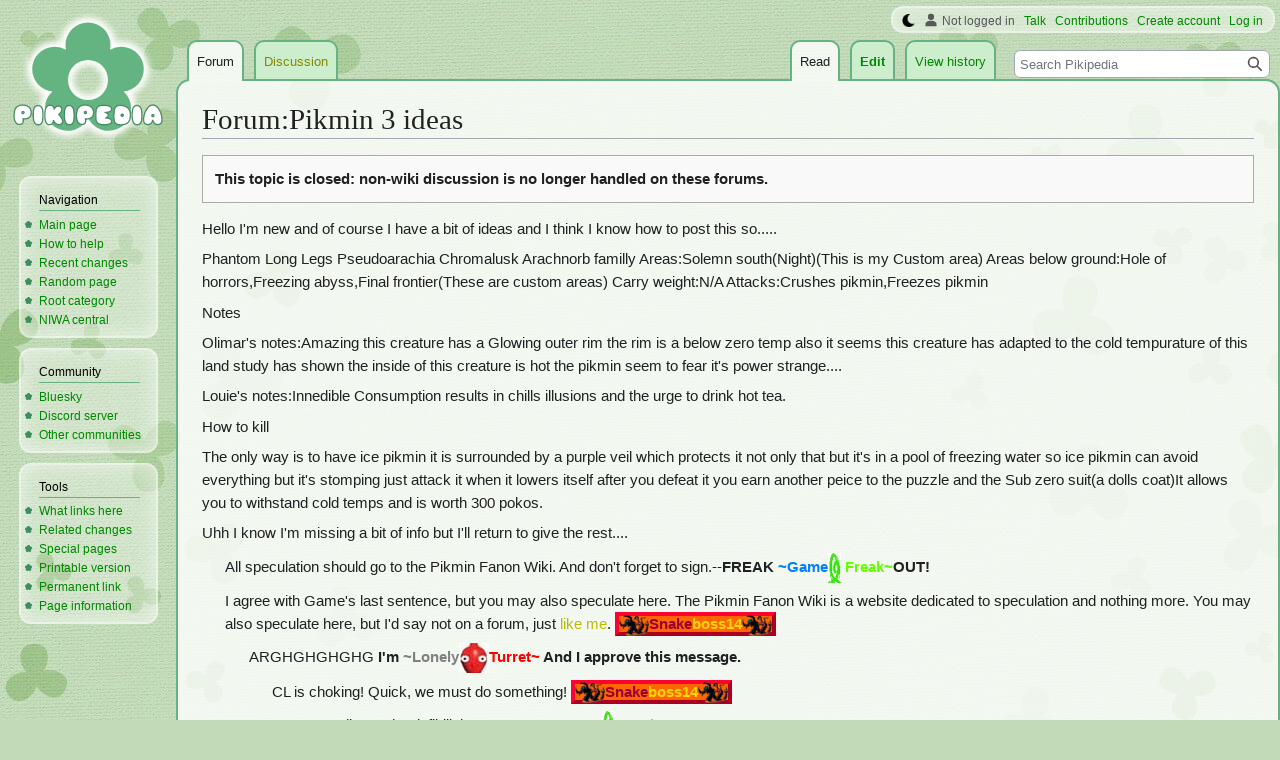

--- FILE ---
content_type: text/html; charset=UTF-8
request_url: https://www.pikminwiki.com/Forum:Pikmin_3_ideas
body_size: 8319
content:
<!DOCTYPE html>
<html class="client-nojs" lang="en" dir="ltr">
<head>
<meta charset="UTF-8"/>
<title>Forum:Pikmin 3 ideas - Pikipedia, the Pikmin wiki</title>
<script>document.documentElement.className="client-js";RLCONF={"wgBreakFrames":false,"wgSeparatorTransformTable":["",""],"wgDigitTransformTable":["",""],"wgDefaultDateFormat":"mdy","wgMonthNames":["","January","February","March","April","May","June","July","August","September","October","November","December"],"wgRequestId":"9a5398a71939fd109f219f4d","wgCSPNonce":false,"wgCanonicalNamespace":"Forum","wgCanonicalSpecialPageName":false,"wgNamespaceNumber":110,"wgPageName":"Forum:Pikmin_3_ideas","wgTitle":"Pikmin 3 ideas","wgCurRevisionId":36462,"wgRevisionId":36462,"wgArticleId":3943,"wgIsArticle":true,"wgIsRedirect":false,"wgAction":"view","wgUserName":null,"wgUserGroups":["*"],"wgCategories":["Watercooler (Pikmin)"],"wgPageContentLanguage":"en","wgPageContentModel":"wikitext","wgRelevantPageName":"Forum:Pikmin_3_ideas","wgRelevantArticleId":3943,"wgIsProbablyEditable":true,"wgRelevantPageIsProbablyEditable":true,"wgRestrictionEdit":[],"wgRestrictionMove":[],"wgMFDisplayWikibaseDescriptions":{"search":false,"nearby":false,"watchlist":false,"tagline":false},"wgVector2022PreviewPages":[],"wgMediaViewerOnClick":true,"wgMediaViewerEnabledByDefault":false,"wgPopupsFlags":4};
RLSTATE={"ext.gadget.StaffHighlights":"ready","ext.gadget.ResponsiveStyle":"ready","ext.gadget.MainPageStyle":"ready","ext.gadget.NavboxStyle":"ready","ext.gadget.GlobalStyle":"ready","ext.gadget.SharedVector":"ready","ext.gadget.GreenUI":"ready","site.styles":"ready","user.styles":"ready","user":"ready","user.options":"loading","skins.vector.styles.legacy":"ready"};RLPAGEMODULES=["site","mediawiki.page.ready","skins.vector.legacy.js","mmv.head","mmv.bootstrap.autostart","ext.gadget.GlobalScript","ext.gadget.Countdown","ext.gadget.VideoResizer","ext.gadget.ExplainTooltips","ext.gadget.RecentChangesRefresh","ext.gadget.DarkToggle","ext.gadget.Switchable","ext.gadget.Hideable","ext.popups"];</script>
<script>(RLQ=window.RLQ||[]).push(function(){mw.loader.implement("user.options@12s5i",function($,jQuery,require,module){mw.user.tokens.set({"patrolToken":"+\\","watchToken":"+\\","csrfToken":"+\\"});});});</script>
<link rel="stylesheet" href="/load.php?lang=en&amp;modules=skins.vector.styles.legacy&amp;only=styles&amp;skin=vector"/>
<script async="" src="/load.php?lang=en&amp;modules=startup&amp;only=scripts&amp;raw=1&amp;skin=vector"></script>
<meta name="ResourceLoaderDynamicStyles" content=""/>
<link rel="stylesheet" href="/load.php?lang=en&amp;modules=ext.gadget.GlobalStyle%2CGreenUI%2CMainPageStyle%2CNavboxStyle%2CResponsiveStyle%2CSharedVector%2CStaffHighlights&amp;only=styles&amp;skin=vector"/>
<link rel="stylesheet" href="/load.php?lang=en&amp;modules=site.styles&amp;only=styles&amp;skin=vector"/>
<meta name="generator" content="MediaWiki 1.39.17"/>
<meta name="format-detection" content="telephone=no"/>
<meta name="theme-color" content="#66B283"/>
<meta name="description" content="Hello I&#039;m new and of course I have a bit of ideas and I think I know how to post this so..... Phantom Long Legs Pseudoarachia Chromalusk Arachnorb familly Areas:Solemn south(Night)(This is my Custom area) Areas below ground:Hole of horrors,Freezing..."/>
<meta name="twitter:site" content="@PikipediaTweets"/>
<meta name="twitter:card" content="summary_large_image"/>
<link rel="alternate" type="application/x-wiki" title="Edit" href="/Forum:Pikmin_3_ideas?action=edit"/>
<link rel="apple-touch-icon" href="https://pikmin.wiki.gallery/images/apple-touch-icon.png"/>
<link rel="icon" href="https://pikmin.wiki.gallery/favicon.ico"/>
<link rel="search" type="application/opensearchdescription+xml" href="/opensearch_desc.php" title="Pikipedia"/>
<link rel="EditURI" type="application/rsd+xml" href="https://www.pikminwiki.com/api.php?action=rsd"/>
<link rel="license" href="https://creativecommons.org/licenses/by-sa/4.0/"/>
<link rel="alternate" type="application/atom+xml" title="Pikipedia Atom feed" href="/index.php?title=Special:RecentChanges&amp;feed=atom"/>
<link rel="canonical" href="https://www.pikminwiki.com/Forum:Pikmin_3_ideas"/>
<meta name="viewport" content="width=1000"/>
<link rel="stylesheet" href="https://wiki.gallery/1_39/css/global.css">
<link rel="stylesheet" href="https://wiki.gallery/1_39/css/desktop.css">
<style type="text/css">
@import url(https://wiki.gallery/1_39/css/dark/all.css) (prefers-color-scheme: dark);
@import url(https://wiki.gallery/1_39/css/dark/niwa.css) (prefers-color-scheme: dark);
@import url(/MediaWiki:Dark.css?action=raw&ctype=text/css) (prefers-color-scheme: dark);
@import url(https://wiki.gallery/1_39/css/dark/vector.css) (prefers-color-scheme: dark);
@import url(/MediaWiki:DarkVector.css?action=raw&ctype=text/css) (prefers-color-scheme: dark);
</style>
<!-- Global site tag (gtag.js) - Google Analytics -->
<script async src="https://www.googletagmanager.com/gtag/js?id=G-KC4H6H2Y4K"></script>
<script>
  window.dataLayer = window.dataLayer || [];
  function gtag(){dataLayer.push(arguments);}
  gtag('js', new Date());

  gtag('config', 'G-KC4H6H2Y4K');
</script>
<meta property="og:title" content="Forum:Pikmin 3 ideas"/>
<meta property="og:site_name" content="Pikipedia"/>
<meta property="og:url" content="https://www.pikminwiki.com/Forum:Pikmin_3_ideas"/>
<meta property="og:description" content="Hello I&#039;m new and of course I have a bit of ideas and I think I know how to post this so..... Phantom Long Legs Pseudoarachia Chromalusk Arachnorb familly Areas:Solemn south(Night)(This is my Custom area) Areas below ground:Hole of horrors,Freezing..."/>
<meta property="article:modified_time" content="2010-09-16T10:24:56Z"/>
<meta property="article:published_time" content="2010-09-16T10:24:56Z"/>
<script type="application/ld+json">{"@context":"http:\/\/schema.org","@type":"Article","name":"Forum:Pikmin 3 ideas - Pikipedia, the Pikmin wiki","headline":"Forum:Pikmin 3 ideas - Pikipedia, the Pikmin wiki","mainEntityOfPage":"Forum:Pikmin 3 ideas","identifier":"https:\/\/www.pikminwiki.com\/Forum:Pikmin_3_ideas","url":"https:\/\/www.pikminwiki.com\/Forum:Pikmin_3_ideas","description":"Hello I'm new and of course I have a bit of ideas and I think I know how to post this so..... Phantom Long Legs Pseudoarachia Chromalusk Arachnorb familly Areas:Solemn south(Night)(This is my Custom area) Areas below ground:Hole of horrors,Freezing...","dateModified":"2010-09-16T10:24:56Z","datePublished":"2010-09-16T10:24:56Z","image":{"@type":"ImageObject"},"author":{"@type":"Organization","name":"Pikipedia","url":"https:\/\/www.pikminwiki.com","logo":{"@type":"ImageObject","caption":"Pikipedia"}},"publisher":{"@type":"Organization","name":"Pikipedia","url":"https:\/\/www.pikminwiki.com","logo":{"@type":"ImageObject","caption":"Pikipedia"}},"potentialAction":{"@type":"SearchAction","target":"https:\/\/www.pikminwiki.com\/index.php?title=Special:Search&search={search_term}","query-input":"required name=search_term"}}</script>
</head>
<body class="mw-1_39 porple pikipedia desktop rootpage ns-sig anon newbie niwa light mediawiki ltr sitedir-ltr mw-hide-empty-elt ns-110 ns-subject mw-editable page-Forum_Pikmin_3_ideas rootpage-Forum_Pikmin_3_ideas skin-vector action-view skin-vector-legacy vector-feature-language-in-header-enabled vector-feature-language-in-main-page-header-disabled vector-feature-language-alert-in-sidebar-disabled vector-feature-sticky-header-disabled vector-feature-sticky-header-edit-disabled vector-feature-table-of-contents-disabled vector-feature-visual-enhancement-next-disabled"><div id="mw-page-base" class="noprint"></div>
<div id="mw-head-base" class="noprint"></div>
<div id="content" class="mw-body" role="main">
	<a id="top"></a>
	<div id="siteNotice"></div>
	<div class="mw-indicators">
	</div>
	<h1 id="firstHeading" class="firstHeading mw-first-heading"><span class="mw-page-title-namespace">Forum</span><span class="mw-page-title-separator">:</span><span class="mw-page-title-main">Pikmin 3 ideas</span></h1>
	<div id="bodyContent" class="vector-body">
		<div id="siteSub" class="noprint">From Pikipedia, the Pikmin wiki</div>
		<div id="contentSub"></div>
		<div id="contentSub2"></div>
		
		<div id="jump-to-nav"></div>
		<a class="mw-jump-link" href="#mw-head">Jump to navigation</a>
		<a class="mw-jump-link" href="#searchInput">Jump to search</a>
		<div id="mw-content-text" class="mw-body-content mw-content-ltr" lang="en" dir="ltr"><div class="mw-parser-output"><div class="forumheader"><b>This topic is closed: non-wiki discussion is no longer handled on these forums.</b></div>
<p>Hello I'm new and of course I have a bit of ideas and I think I know how to post this so.....
</p><p>Phantom Long Legs
Pseudoarachia Chromalusk
Arachnorb familly
Areas:Solemn south(Night)(This is my Custom area)
Areas below ground:Hole of horrors,Freezing abyss,Final frontier(These are custom areas)
Carry weight:N/A
Attacks:Crushes pikmin,Freezes pikmin
</p><p>Notes
</p><p>Olimar's notes:Amazing this creature has a Glowing outer rim the rim is a below zero temp also it seems this creature has adapted to the cold tempurature of this land study has shown the inside of this creature is hot the pikmin seem to fear it's power strange....
</p><p>Louie's notes:Innedible Consumption results in chills illusions and the urge to drink hot tea.
</p><p>How to kill
</p><p>The only way is to have ice pikmin it is surrounded by a purple veil which protects it not only that but it's in a pool of freezing water
so ice pikmin can avoid everything but it's stomping just attack it when it lowers itself after you defeat it you earn another peice to the puzzle and the Sub zero suit(a dolls coat)It allows you to withstand cold temps and is worth 300 pokos.
</p><p>Uhh I know I'm missing a bit of info but I'll return to give the rest....
</p>
<dl><dd>All speculation should go to the Pikmin Fanon Wiki. And don't forget to sign.--<b>FREAK <a href="/User:Gamefreak75" title="User:Gamefreak75"><span style="color:#007FFF">~Game</span></a><a href="/File:Game_Freak_Logo.png" class="image"><img alt="Game Freak Logo.png" src="https://pikmin.wiki.gallery/images/thumb/d/d6/Game_Freak_Logo.png/13px-Game_Freak_Logo.png" decoding="async" loading="eager" width="13" height="30" srcset="https://pikmin.wiki.gallery/images/d/d6/Game_Freak_Logo.png 1.5x" data-file-width="18" data-file-height="40" /></a> <a href="/User_talk:Gamefreak75" title="User talk:Gamefreak75"><span style="color:#66FF00">Freak~</span></a>OUT!</b></dd></dl>
<dl><dd>I agree with Game's last sentence, but you may also speculate here. The Pikmin Fanon Wiki is a website dedicated to speculation and nothing more. You may also speculate here, but I'd say not on a forum, just <a href="/User:Snakeboss14/Pikmin_3_ideas?action=edit&amp;redlink=1" class="new" title="User:Snakeboss14/Pikmin 3 ideas (page does not exist)">like me</a>. <span style="border:4px outset #F03;background-color:#F60"><img alt="Twinmold.png" src="https://pikmin.wiki.gallery/images/thumb/f/fa/Twinmold.png/30px-Twinmold.png" decoding="async" loading="eager" width="30" height="21" srcset="https://pikmin.wiki.gallery/images/thumb/f/fa/Twinmold.png/45px-Twinmold.png 1.5x, https://pikmin.wiki.gallery/images/thumb/f/fa/Twinmold.png/60px-Twinmold.png 2x" data-file-width="753" data-file-height="533" /><b><a href="/User:Snakeboss14" title="User:Snakeboss14"><span title="Visit my userpage and vote in my polls!" style="color:#903">Snake</span></a><a href="/User_talk:Snakeboss14" title="User talk:Snakeboss14"><span title="Visit my talk page and leave a comment!" style="color:gold">boss14</span></a></b><img alt="Twinmold.png" src="https://pikmin.wiki.gallery/images/thumb/f/fa/Twinmold.png/30px-Twinmold.png" decoding="async" loading="eager" width="30" height="21" srcset="https://pikmin.wiki.gallery/images/thumb/f/fa/Twinmold.png/45px-Twinmold.png 1.5x, https://pikmin.wiki.gallery/images/thumb/f/fa/Twinmold.png/60px-Twinmold.png 2x" data-file-width="753" data-file-height="533" /></span></dd></dl>
<dl><dd><dl><dd>ARGHGHGHGHG <b>I'm <a href="/User:Crystal_lucario" title="User:Crystal lucario"><span style="color:Grey">~Lonely</span></a><a href="/File:Redpikminsprite.jpg" class="image"><img alt="Redpikminsprite.jpg" src="https://pikmin.wiki.gallery/images/thumb/9/98/Redpikminsprite.jpg/30px-Redpikminsprite.jpg" decoding="async" loading="eager" width="30" height="30" srcset="https://pikmin.wiki.gallery/images/thumb/9/98/Redpikminsprite.jpg/45px-Redpikminsprite.jpg 1.5x, https://pikmin.wiki.gallery/images/9/98/Redpikminsprite.jpg 2x" data-file-width="50" data-file-height="50" /></a><a href="/User_talk:Crystal_lucario" title="User talk:Crystal lucario"><span style="color:Red">Turret~</span></a> And I approve this message.</b></dd></dl></dd></dl>
<dl><dd><dl><dd><dl><dd>CL is choking! Quick, we must do something! <span style="border:4px outset #F03;background-color:#F60"><img alt="Twinmold.png" src="https://pikmin.wiki.gallery/images/thumb/f/fa/Twinmold.png/30px-Twinmold.png" decoding="async" loading="eager" width="30" height="21" srcset="https://pikmin.wiki.gallery/images/thumb/f/fa/Twinmold.png/45px-Twinmold.png 1.5x, https://pikmin.wiki.gallery/images/thumb/f/fa/Twinmold.png/60px-Twinmold.png 2x" data-file-width="753" data-file-height="533" /><b><a href="/User:Snakeboss14" title="User:Snakeboss14"><span title="Visit my userpage and vote in my polls!" style="color:#903">Snake</span></a><a href="/User_talk:Snakeboss14" title="User talk:Snakeboss14"><span title="Visit my talk page and leave a comment!" style="color:gold">boss14</span></a></b><img alt="Twinmold.png" src="https://pikmin.wiki.gallery/images/thumb/f/fa/Twinmold.png/30px-Twinmold.png" decoding="async" loading="lazy" width="30" height="21" srcset="https://pikmin.wiki.gallery/images/thumb/f/fa/Twinmold.png/45px-Twinmold.png 1.5x, https://pikmin.wiki.gallery/images/thumb/f/fa/Twinmold.png/60px-Twinmold.png 2x" data-file-width="753" data-file-height="533" /></span></dd></dl></dd></dl></dd></dl>
<dl><dd><dl><dd><dl><dd><dl><dd>0_0 *pulls out the defibillaltor*--<b>FREAK <a href="/User:Gamefreak75" title="User:Gamefreak75"><span style="color:#007FFF">~Game</span></a><a href="/File:Game_Freak_Logo.png" class="image"><img alt="Game Freak Logo.png" src="https://pikmin.wiki.gallery/images/thumb/d/d6/Game_Freak_Logo.png/13px-Game_Freak_Logo.png" decoding="async" loading="lazy" width="13" height="30" srcset="https://pikmin.wiki.gallery/images/d/d6/Game_Freak_Logo.png 1.5x" data-file-width="18" data-file-height="40" /></a> <a href="/User_talk:Gamefreak75" title="User talk:Gamefreak75"><span style="color:#66FF00">Freak~</span></a>OUT!</b></dd></dl></dd></dl></dd></dl></dd></dl>
<dl><dd><dl><dd><dl><dd><dl><dd><dl><dd>I'km fine, just... dying... <b>I'm <a href="/User:Crystal_lucario" title="User:Crystal lucario"><span style="color:Grey">~Lonely</span></a><a href="/File:Redpikminsprite.jpg" class="image"><img alt="Redpikminsprite.jpg" src="https://pikmin.wiki.gallery/images/thumb/9/98/Redpikminsprite.jpg/30px-Redpikminsprite.jpg" decoding="async" loading="lazy" width="30" height="30" srcset="https://pikmin.wiki.gallery/images/thumb/9/98/Redpikminsprite.jpg/45px-Redpikminsprite.jpg 1.5x, https://pikmin.wiki.gallery/images/9/98/Redpikminsprite.jpg 2x" data-file-width="50" data-file-height="50" /></a><a href="/User_talk:Crystal_lucario" title="User talk:Crystal lucario"><span style="color:Red">Turret~</span></a> And I approve this message.</b></dd></dl></dd></dl></dd></dl></dd></dl></dd></dl>
<dl><dd><dl><dd><dl><dd><dl><dd><dl><dd><dl><dd>Quick, let's track him to steal all his possessions! <span style="border:4px outset #F03;background-color:#F60"><img alt="Twinmold.png" src="https://pikmin.wiki.gallery/images/thumb/f/fa/Twinmold.png/30px-Twinmold.png" decoding="async" loading="lazy" width="30" height="21" srcset="https://pikmin.wiki.gallery/images/thumb/f/fa/Twinmold.png/45px-Twinmold.png 1.5x, https://pikmin.wiki.gallery/images/thumb/f/fa/Twinmold.png/60px-Twinmold.png 2x" data-file-width="753" data-file-height="533" /><b><a href="/User:Snakeboss14" title="User:Snakeboss14"><span title="Visit my userpage and vote in my polls!" style="color:#903">Snake</span></a><a href="/User_talk:Snakeboss14" title="User talk:Snakeboss14"><span title="Visit my talk page and leave a comment!" style="color:gold">boss14</span></a></b><img alt="Twinmold.png" src="https://pikmin.wiki.gallery/images/thumb/f/fa/Twinmold.png/30px-Twinmold.png" decoding="async" loading="lazy" width="30" height="21" srcset="https://pikmin.wiki.gallery/images/thumb/f/fa/Twinmold.png/45px-Twinmold.png 1.5x, https://pikmin.wiki.gallery/images/thumb/f/fa/Twinmold.png/60px-Twinmold.png 2x" data-file-width="753" data-file-height="533" /></span></dd></dl></dd></dl></dd></dl></dd></dl></dd></dl></dd></dl>
<dl><dd><dl><dd><dl><dd><dl><dd><dl><dd><dl><dd><dl><dd>If I go, they go too! *Sets self on fire* <b>I'm <a href="/User:Crystal_lucario" title="User:Crystal lucario"><span style="color:Grey">~Lonely</span></a><a href="/File:Redpikminsprite.jpg" class="image"><img alt="Redpikminsprite.jpg" src="https://pikmin.wiki.gallery/images/thumb/9/98/Redpikminsprite.jpg/30px-Redpikminsprite.jpg" decoding="async" loading="lazy" width="30" height="30" srcset="https://pikmin.wiki.gallery/images/thumb/9/98/Redpikminsprite.jpg/45px-Redpikminsprite.jpg 1.5x, https://pikmin.wiki.gallery/images/9/98/Redpikminsprite.jpg 2x" data-file-width="50" data-file-height="50" /></a><a href="/User_talk:Crystal_lucario" title="User talk:Crystal lucario"><span style="color:Red">Turret~</span></a> And I approve this message.</b></dd></dl></dd></dl></dd></dl></dd></dl></dd></dl></dd></dl></dd></dl>
<p>Noooooooo! Jumps into the fire! Got his wallet! You looooose! *Game, you enter here.* <span style="border:4px outset #F03;background-color:#F60"><img alt="Twinmold.png" src="https://pikmin.wiki.gallery/images/thumb/f/fa/Twinmold.png/30px-Twinmold.png" decoding="async" loading="lazy" width="30" height="21" srcset="https://pikmin.wiki.gallery/images/thumb/f/fa/Twinmold.png/45px-Twinmold.png 1.5x, https://pikmin.wiki.gallery/images/thumb/f/fa/Twinmold.png/60px-Twinmold.png 2x" data-file-width="753" data-file-height="533" /><b><a href="/User:Snakeboss14" title="User:Snakeboss14"><span title="Visit my userpage and vote in my polls!" style="color:#903">Snake</span></a><a href="/User_talk:Snakeboss14" title="User talk:Snakeboss14"><span title="Visit my talk page and leave a comment!" style="color:gold">boss14</span></a></b><img alt="Twinmold.png" src="https://pikmin.wiki.gallery/images/thumb/f/fa/Twinmold.png/30px-Twinmold.png" decoding="async" loading="lazy" width="30" height="21" srcset="https://pikmin.wiki.gallery/images/thumb/f/fa/Twinmold.png/45px-Twinmold.png 1.5x, https://pikmin.wiki.gallery/images/thumb/f/fa/Twinmold.png/60px-Twinmold.png 2x" data-file-width="753" data-file-height="533" /></span>
</p>
<dl><dd>MY WALLET! <b>I'm <a href="/User:Crystal_lucario" title="User:Crystal lucario"><span style="color:Grey">~Lonely</span></a><a href="/File:Redpikminsprite.jpg" class="image"><img alt="Redpikminsprite.jpg" src="https://pikmin.wiki.gallery/images/thumb/9/98/Redpikminsprite.jpg/30px-Redpikminsprite.jpg" decoding="async" loading="lazy" width="30" height="30" srcset="https://pikmin.wiki.gallery/images/thumb/9/98/Redpikminsprite.jpg/45px-Redpikminsprite.jpg 1.5x, https://pikmin.wiki.gallery/images/9/98/Redpikminsprite.jpg 2x" data-file-width="50" data-file-height="50" /></a><a href="/User_talk:Crystal_lucario" title="User talk:Crystal lucario"><span style="color:Red">Turret~</span></a> And I approve this message.</b></dd></dl>
<dl><dd><dl><dd>DIE! *throws gasoline at Crys and takes his mom's credit cards and wallet*--<b>FREAK <a href="/User:Gamefreak75" title="User:Gamefreak75"><span style="color:#007FFF">~Game</span></a><a href="/File:Game_Freak_Logo.png" class="image"><img alt="Game Freak Logo.png" src="https://pikmin.wiki.gallery/images/thumb/d/d6/Game_Freak_Logo.png/13px-Game_Freak_Logo.png" decoding="async" loading="lazy" width="13" height="30" srcset="https://pikmin.wiki.gallery/images/d/d6/Game_Freak_Logo.png 1.5x" data-file-width="18" data-file-height="40" /></a> <a href="/User_talk:Gamefreak75" title="User talk:Gamefreak75"><span style="color:#66FF00">Freak~</span></a>OUT!</b></dd></dl></dd></dl>
<dl><dd><dl><dd><dl><dd>Takes credit cards and wallet from Game's hands. They're mine! <span style="border:4px outset #F03;background-color:#F60"><img alt="Twinmold.png" src="https://pikmin.wiki.gallery/images/thumb/f/fa/Twinmold.png/30px-Twinmold.png" decoding="async" loading="lazy" width="30" height="21" srcset="https://pikmin.wiki.gallery/images/thumb/f/fa/Twinmold.png/45px-Twinmold.png 1.5x, https://pikmin.wiki.gallery/images/thumb/f/fa/Twinmold.png/60px-Twinmold.png 2x" data-file-width="753" data-file-height="533" /><b><a href="/User:Snakeboss14" title="User:Snakeboss14"><span title="Visit my userpage and vote in my polls!" style="color:#903">Snake</span></a><a href="/User_talk:Snakeboss14" title="User talk:Snakeboss14"><span title="Visit my talk page and leave a comment!" style="color:gold">boss14</span></a></b><img alt="Twinmold.png" src="https://pikmin.wiki.gallery/images/thumb/f/fa/Twinmold.png/30px-Twinmold.png" decoding="async" loading="lazy" width="30" height="21" srcset="https://pikmin.wiki.gallery/images/thumb/f/fa/Twinmold.png/45px-Twinmold.png 1.5x, https://pikmin.wiki.gallery/images/thumb/f/fa/Twinmold.png/60px-Twinmold.png 2x" data-file-width="753" data-file-height="533" /></span></dd></dl></dd></dl></dd></dl>
<dl><dd><dl><dd><dl><dd><dl><dd>NOM! *Chews on crispy hands* <b>I'm <a href="/User:Crystal_lucario" title="User:Crystal lucario"><span style="color:Grey">~Lonely</span></a><a href="/File:Redpikminsprite.jpg" class="image"><img alt="Redpikminsprite.jpg" src="https://pikmin.wiki.gallery/images/thumb/9/98/Redpikminsprite.jpg/30px-Redpikminsprite.jpg" decoding="async" loading="lazy" width="30" height="30" srcset="https://pikmin.wiki.gallery/images/thumb/9/98/Redpikminsprite.jpg/45px-Redpikminsprite.jpg 1.5x, https://pikmin.wiki.gallery/images/9/98/Redpikminsprite.jpg 2x" data-file-width="50" data-file-height="50" /></a><a href="/User_talk:Crystal_lucario" title="User talk:Crystal lucario"><span style="color:Red">Turret~</span></a> And I approve this message.</b></dd></dl></dd></dl></dd></dl></dd></dl>
<dl><dd><dl><dd><dl><dd><dl><dd><dl><dd>HA! *shoots Snake and grabs Crys' mom's keys to car* See ya suckers! *runs into fire hydrant*--<b>FREAK <a href="/User:Gamefreak75" title="User:Gamefreak75"><span style="color:#007FFF">~Game</span></a><a href="/File:Game_Freak_Logo.png" class="image"><img alt="Game Freak Logo.png" src="https://pikmin.wiki.gallery/images/thumb/d/d6/Game_Freak_Logo.png/13px-Game_Freak_Logo.png" decoding="async" loading="lazy" width="13" height="30" srcset="https://pikmin.wiki.gallery/images/d/d6/Game_Freak_Logo.png 1.5x" data-file-width="18" data-file-height="40" /></a> <a href="/User_talk:Gamefreak75" title="User talk:Gamefreak75"><span style="color:#66FF00">Freak~</span></a>OUT!</b></dd></dl></dd></dl></dd></dl></dd></dl></dd></dl>
<dl><dd><dl><dd><dl><dd><dl><dd><dl><dd><dl><dd>I ate my arms off! <b>I'm <a href="/User:Crystal_lucario" title="User:Crystal lucario"><span style="color:Grey">~Lonely</span></a><a href="/File:Redpikminsprite.jpg" class="image"><img alt="Redpikminsprite.jpg" src="https://pikmin.wiki.gallery/images/thumb/9/98/Redpikminsprite.jpg/30px-Redpikminsprite.jpg" decoding="async" loading="lazy" width="30" height="30" srcset="https://pikmin.wiki.gallery/images/thumb/9/98/Redpikminsprite.jpg/45px-Redpikminsprite.jpg 1.5x, https://pikmin.wiki.gallery/images/9/98/Redpikminsprite.jpg 2x" data-file-width="50" data-file-height="50" /></a><a href="/User_talk:Crystal_lucario" title="User talk:Crystal lucario"><span style="color:Red">Turret~</span></a> And I approve this message.</b></dd></dl></dd></dl></dd></dl></dd></dl></dd></dl></dd></dl>
<dl><dd><dl><dd><dl><dd><dl><dd><dl><dd><dl><dd><dl><dd>Cool, hey where's the user who posted this in the first place? Oh...*sees  charred body in the inferno* 0_0'--<b>FREAK <a href="/User:Gamefreak75" title="User:Gamefreak75"><span style="color:#007FFF">~Game</span></a><a href="/File:Game_Freak_Logo.png" class="image"><img alt="Game Freak Logo.png" src="https://pikmin.wiki.gallery/images/thumb/d/d6/Game_Freak_Logo.png/13px-Game_Freak_Logo.png" decoding="async" loading="lazy" width="13" height="30" srcset="https://pikmin.wiki.gallery/images/d/d6/Game_Freak_Logo.png 1.5x" data-file-width="18" data-file-height="40" /></a> <a href="/User_talk:Gamefreak75" title="User talk:Gamefreak75"><span style="color:#66FF00">Freak~</span></a>OUT!</b></dd></dl></dd></dl></dd></dl></dd></dl></dd></dl></dd></dl></dd></dl>
<dl><dd><dl><dd><dl><dd><dl><dd><dl><dd><dl><dd><dl><dd><dl><dd>Wowza. <b>I'm <a href="/User:Crystal_lucario" title="User:Crystal lucario"><span style="color:Grey">~Lonely</span></a><a href="/File:Redpikminsprite.jpg" class="image"><img alt="Redpikminsprite.jpg" src="https://pikmin.wiki.gallery/images/thumb/9/98/Redpikminsprite.jpg/30px-Redpikminsprite.jpg" decoding="async" loading="lazy" width="30" height="30" srcset="https://pikmin.wiki.gallery/images/thumb/9/98/Redpikminsprite.jpg/45px-Redpikminsprite.jpg 1.5x, https://pikmin.wiki.gallery/images/9/98/Redpikminsprite.jpg 2x" data-file-width="50" data-file-height="50" /></a><a href="/User_talk:Crystal_lucario" title="User talk:Crystal lucario"><span style="color:Red">Turret~</span></a> And I approve this message.</b></dd></dl></dd></dl></dd></dl></dd></dl></dd></dl></dd></dl></dd></dl></dd></dl>
<dl><dd><dl><dd><dl><dd><dl><dd><dl><dd><dl><dd><dl><dd><dl><dd><dl><dd>Gah! I died four comments ago. I have no imagination for this. <span style="border:4px outset #F03;background-color:#F60"><img alt="Twinmold.png" src="https://pikmin.wiki.gallery/images/thumb/f/fa/Twinmold.png/30px-Twinmold.png" decoding="async" loading="lazy" width="30" height="21" srcset="https://pikmin.wiki.gallery/images/thumb/f/fa/Twinmold.png/45px-Twinmold.png 1.5x, https://pikmin.wiki.gallery/images/thumb/f/fa/Twinmold.png/60px-Twinmold.png 2x" data-file-width="753" data-file-height="533" /><b><a href="/User:Snakeboss14" title="User:Snakeboss14"><span title="Visit my userpage and vote in my polls!" style="color:#903">Snake</span></a><a href="/User_talk:Snakeboss14" title="User talk:Snakeboss14"><span title="Visit my talk page and leave a comment!" style="color:gold">boss14</span></a></b><img alt="Twinmold.png" src="https://pikmin.wiki.gallery/images/thumb/f/fa/Twinmold.png/30px-Twinmold.png" decoding="async" loading="lazy" width="30" height="21" srcset="https://pikmin.wiki.gallery/images/thumb/f/fa/Twinmold.png/45px-Twinmold.png 1.5x, https://pikmin.wiki.gallery/images/thumb/f/fa/Twinmold.png/60px-Twinmold.png 2x" data-file-width="753" data-file-height="533" /></span></dd></dl></dd></dl></dd></dl></dd></dl></dd></dl></dd></dl></dd></dl></dd></dl></dd></dl>
<dl><dd><dl><dd><dl><dd><dl><dd><dl><dd><dl><dd><dl><dd><dl><dd><dl><dd><dl><dd><dl><dd>Lol <b>I'm <a href="/User:Crystal_lucario" title="User:Crystal lucario"><span style="color:Grey">~Lonely</span></a><a href="/File:Redpikminsprite.jpg" class="image"><img alt="Redpikminsprite.jpg" src="https://pikmin.wiki.gallery/images/thumb/9/98/Redpikminsprite.jpg/30px-Redpikminsprite.jpg" decoding="async" loading="lazy" width="30" height="30" srcset="https://pikmin.wiki.gallery/images/thumb/9/98/Redpikminsprite.jpg/45px-Redpikminsprite.jpg 1.5x, https://pikmin.wiki.gallery/images/9/98/Redpikminsprite.jpg 2x" data-file-width="50" data-file-height="50" /></a><a href="/User_talk:Crystal_lucario" title="User talk:Crystal lucario"><span style="color:Red">Turret~</span></a> And I approve this message.</b></dd></dl></dd></dl></dd></dl></dd></dl></dd></dl></dd></dl></dd></dl></dd></dl></dd></dl></dd></dl></dd></dl>
<dl><dd><dl><dd><dl><dd><dl><dd><dl><dd><dl><dd><dl><dd><dl><dd><dl><dd><dl><dd><dl><dd><dl><dd>XD...What's that rattling sound?...*car bursts into flames* AH! The door won't open!--<b>FREAK <a href="/User:Gamefreak75" title="User:Gamefreak75"><span style="color:#007FFF">~Game</span></a><a href="/File:Game_Freak_Logo.png" class="image"><img alt="Game Freak Logo.png" src="https://pikmin.wiki.gallery/images/thumb/d/d6/Game_Freak_Logo.png/13px-Game_Freak_Logo.png" decoding="async" loading="lazy" width="13" height="30" srcset="https://pikmin.wiki.gallery/images/d/d6/Game_Freak_Logo.png 1.5x" data-file-width="18" data-file-height="40" /></a> <a href="/User_talk:Gamefreak75" title="User talk:Gamefreak75"><span style="color:#66FF00">Freak~</span></a>OUT!</b></dd></dl></dd></dl></dd></dl></dd></dl></dd></dl></dd></dl></dd></dl></dd></dl></dd></dl></dd></dl></dd></dl></dd></dl>
<p>X-parasite gets into my dead body. Snakeboss-X is alive! <span style="border:4px outset #F03;background-color:#F60"><img alt="Twinmold.png" src="https://pikmin.wiki.gallery/images/thumb/f/fa/Twinmold.png/30px-Twinmold.png" decoding="async" loading="lazy" width="30" height="21" srcset="https://pikmin.wiki.gallery/images/thumb/f/fa/Twinmold.png/45px-Twinmold.png 1.5x, https://pikmin.wiki.gallery/images/thumb/f/fa/Twinmold.png/60px-Twinmold.png 2x" data-file-width="753" data-file-height="533" /><b><a href="/User:Snakeboss14" title="User:Snakeboss14"><span title="Visit my userpage and vote in my polls!" style="color:#903">Snake</span></a><a href="/User_talk:Snakeboss14" title="User talk:Snakeboss14"><span title="Visit my talk page and leave a comment!" style="color:gold">boss14</span></a></b><img alt="Twinmold.png" src="https://pikmin.wiki.gallery/images/thumb/f/fa/Twinmold.png/30px-Twinmold.png" decoding="async" loading="lazy" width="30" height="21" srcset="https://pikmin.wiki.gallery/images/thumb/f/fa/Twinmold.png/45px-Twinmold.png 1.5x, https://pikmin.wiki.gallery/images/thumb/f/fa/Twinmold.png/60px-Twinmold.png 2x" data-file-width="753" data-file-height="533" /></span>
</p>
<dl><dd>Uh-oh...*car blows up and a piece of scrap metal imapales Snakeboss* *Game's head rolls to Cry's feet*--<b>FREAK <a href="/User:Gamefreak75" title="User:Gamefreak75"><span style="color:#007FFF">~Game</span></a><a href="/File:Game_Freak_Logo.png" class="image"><img alt="Game Freak Logo.png" src="https://pikmin.wiki.gallery/images/thumb/d/d6/Game_Freak_Logo.png/13px-Game_Freak_Logo.png" decoding="async" loading="lazy" width="13" height="30" srcset="https://pikmin.wiki.gallery/images/d/d6/Game_Freak_Logo.png 1.5x" data-file-width="18" data-file-height="40" /></a> <a href="/User_talk:Gamefreak75" title="User talk:Gamefreak75"><span style="color:#66FF00">Freak~</span></a>OUT!</b></dd></dl>
<dl><dd><dl><dd>Aha! *Crys' <i>Alien</i> tounge launches out of his second mouth and eats Game* <b>I'm <a href="/User:Crystal_lucario" title="User:Crystal lucario"><span style="color:Grey">~Lonely</span></a><a href="/File:Redpikminsprite.jpg" class="image"><img alt="Redpikminsprite.jpg" src="https://pikmin.wiki.gallery/images/thumb/9/98/Redpikminsprite.jpg/30px-Redpikminsprite.jpg" decoding="async" loading="lazy" width="30" height="30" srcset="https://pikmin.wiki.gallery/images/thumb/9/98/Redpikminsprite.jpg/45px-Redpikminsprite.jpg 1.5x, https://pikmin.wiki.gallery/images/9/98/Redpikminsprite.jpg 2x" data-file-width="50" data-file-height="50" /></a><a href="/User_talk:Crystal_lucario" title="User talk:Crystal lucario"><span style="color:Red">Turret~</span></a> And I approve this message.</b></dd></dl></dd></dl>
<dl><dd><dl><dd><dl><dd>...*charred and headless body gets up and starts walking around, bumping into everything in the way*--<b>FREAK <a href="/User:Gamefreak75" title="User:Gamefreak75"><span style="color:#007FFF">~Game</span></a><a href="/File:Game_Freak_Logo.png" class="image"><img alt="Game Freak Logo.png" src="https://pikmin.wiki.gallery/images/thumb/d/d6/Game_Freak_Logo.png/13px-Game_Freak_Logo.png" decoding="async" loading="lazy" width="13" height="30" srcset="https://pikmin.wiki.gallery/images/d/d6/Game_Freak_Logo.png 1.5x" data-file-width="18" data-file-height="40" /></a> <a href="/User_talk:Gamefreak75" title="User talk:Gamefreak75"><span style="color:#66FF00">Freak~</span></a>OUT!</b></dd></dl></dd></dl></dd></dl>
<dl><dd><dl><dd><dl><dd><dl><dd>NOM! *Eats leg* <b>I'm <a href="/User:Crystal_lucario" title="User:Crystal lucario"><span style="color:Grey">~Lonely</span></a><a href="/File:Redpikminsprite.jpg" class="image"><img alt="Redpikminsprite.jpg" src="https://pikmin.wiki.gallery/images/thumb/9/98/Redpikminsprite.jpg/30px-Redpikminsprite.jpg" decoding="async" loading="lazy" width="30" height="30" srcset="https://pikmin.wiki.gallery/images/thumb/9/98/Redpikminsprite.jpg/45px-Redpikminsprite.jpg 1.5x, https://pikmin.wiki.gallery/images/9/98/Redpikminsprite.jpg 2x" data-file-width="50" data-file-height="50" /></a><a href="/User_talk:Crystal_lucario" title="User talk:Crystal lucario"><span style="color:Red">Turret~</span></a> And I approve this message.</b></dd></dl></dd></dl></dd></dl></dd></dl>
<dl><dd><dl><dd><dl><dd><dl><dd><dl><dd>*organs fall out*--<b>FREAK <a href="/User:Gamefreak75" title="User:Gamefreak75"><span style="color:#007FFF">~Game</span></a><a href="/File:Game_Freak_Logo.png" class="image"><img alt="Game Freak Logo.png" src="https://pikmin.wiki.gallery/images/thumb/d/d6/Game_Freak_Logo.png/13px-Game_Freak_Logo.png" decoding="async" loading="lazy" width="13" height="30" srcset="https://pikmin.wiki.gallery/images/d/d6/Game_Freak_Logo.png 1.5x" data-file-width="18" data-file-height="40" /></a> <a href="/User_talk:Gamefreak75" title="User talk:Gamefreak75"><span style="color:#66FF00">Freak~</span></a>OUT!</b></dd></dl></dd></dl></dd></dl></dd></dl></dd></dl>
<dl><dd><dl><dd><dl><dd><dl><dd><dl><dd><dl><dd>Whoa. Should I get someone to clean up this mess? <a href="/User:SniperPikmin" title="User:SniperPikmin">SniperPikmin</a> 19:55, November 30, 2009 (UTC)</dd></dl></dd></dl></dd></dl></dd></dl></dd></dl></dd></dl>
<dl><dd><dl><dd><dl><dd><dl><dd><dl><dd><dl><dd><dl><dd>Dunno, my body is supposed to be lying somewhere in CL's yard. <span style="border:4px outset #F03;background-color:#F60"><img alt="Twinmold.png" src="https://pikmin.wiki.gallery/images/thumb/f/fa/Twinmold.png/30px-Twinmold.png" decoding="async" loading="lazy" width="30" height="21" srcset="https://pikmin.wiki.gallery/images/thumb/f/fa/Twinmold.png/45px-Twinmold.png 1.5x, https://pikmin.wiki.gallery/images/thumb/f/fa/Twinmold.png/60px-Twinmold.png 2x" data-file-width="753" data-file-height="533" /><b><a href="/User:Snakeboss14" title="User:Snakeboss14"><span title="Visit my userpage and vote in my polls!" style="color:#903">Snake</span></a><a href="/User_talk:Snakeboss14" title="User talk:Snakeboss14"><span title="Visit my talk page and leave a comment!" style="color:gold">boss14</span></a></b><img alt="Twinmold.png" src="https://pikmin.wiki.gallery/images/thumb/f/fa/Twinmold.png/30px-Twinmold.png" decoding="async" loading="lazy" width="30" height="21" srcset="https://pikmin.wiki.gallery/images/thumb/f/fa/Twinmold.png/45px-Twinmold.png 1.5x, https://pikmin.wiki.gallery/images/thumb/f/fa/Twinmold.png/60px-Twinmold.png 2x" data-file-width="753" data-file-height="533" /></span></dd></dl></dd></dl></dd></dl></dd></dl></dd></dl></dd></dl></dd></dl>
<!-- 
NewPP limit report
Cached time: 20260112232738
Cache expiry: 86400
Reduced expiry: false
Complications: []
CPU time usage: 0.053 seconds
Real time usage: 0.061 seconds
Preprocessor visited node count: 105/1000000
Post‐expand include size: 6707/4194304 bytes
Template argument size: 40/4194304 bytes
Highest expansion depth: 4/100
Expensive parser function count: 0/1000
Unstrip recursion depth: 0/20
Unstrip post‐expand size: 1/5000000 bytes
ExtLoops count: 0/10000
-->
<!--
Transclusion expansion time report (%,ms,calls,template)
100.00%    5.993      1 -total
 23.80%    1.426     10 User:Crystal_lucario/Sig
 19.16%    1.148      8 User:Snakeboss14/sig
 18.57%    1.113      9 User:Gamefreak75/Sig
 12.60%    0.755      1 Template:Forumheader
-->

<!-- Saved in parser cache with key piki?hwiki:pcache:idhash:3943-0!canonical and timestamp 20260112232738 and revision id 36462.
 -->
</div>
<div class="printfooter" data-nosnippet="">Retrieved from "<a dir="ltr" href="https://www.pikminwiki.com/index.php?title=Forum:Pikmin_3_ideas&amp;oldid=36462">https://www.pikminwiki.com/index.php?title=Forum:Pikmin_3_ideas&amp;oldid=36462</a>"</div></div>
		<div id="catlinks" class="catlinks" data-mw="interface"><div id="mw-normal-catlinks" class="mw-normal-catlinks"><a href="/Special:Categories" title="Special:Categories">Category</a>: <ul><li><a href="/Category:Watercooler_(Pikmin)" title="Category:Watercooler (Pikmin)">Watercooler (Pikmin)</a></li></ul></div></div>
	</div>
</div>

<div id="mw-navigation">
	<h2>Navigation menu</h2>
	<div id="mw-head">
		

<nav id="p-personal" class="vector-menu mw-portlet mw-portlet-personal vector-user-menu-legacy" aria-labelledby="p-personal-label" role="navigation"  >
	<h3
		id="p-personal-label"
		
		class="vector-menu-heading "
	>
		<span class="vector-menu-heading-label">Personal tools</span>
	</h3>
	<div class="vector-menu-content">
		
		<ul class="vector-menu-content-list"><li id="pt-anonuserpage" class="mw-list-item"><span title="The user page for the IP address you are editing as">Not logged in</span></li><li id="pt-anontalk" class="mw-list-item"><a href="/Special:MyTalk" title="Discussion about edits from this IP address [n]" accesskey="n"><span>Talk</span></a></li><li id="pt-anoncontribs" class="mw-list-item"><a href="/Special:MyContributions" title="A list of edits made from this IP address [y]" accesskey="y"><span>Contributions</span></a></li><li id="pt-createaccount" class="mw-list-item"><a href="/index.php?title=Special:CreateAccount&amp;returnto=Forum%3APikmin+3+ideas" title="You are encouraged to create an account and log in; however, it is not mandatory"><span>Create account</span></a></li><li id="pt-login" class="mw-list-item"><a href="/index.php?title=Special:UserLogin&amp;returnto=Forum%3APikmin+3+ideas" title="You are encouraged to log in; however, it is not mandatory [o]" accesskey="o"><span>Log in</span></a></li></ul>
		
	</div>
</nav>

		<div id="left-navigation">
			

<nav id="p-namespaces" class="vector-menu mw-portlet mw-portlet-namespaces vector-menu-tabs vector-menu-tabs-legacy" aria-labelledby="p-namespaces-label" role="navigation"  >
	<h3
		id="p-namespaces-label"
		
		class="vector-menu-heading "
	>
		<span class="vector-menu-heading-label">Namespaces</span>
	</h3>
	<div class="vector-menu-content">
		
		<ul class="vector-menu-content-list"><li id="ca-nstab-forum" class="selected mw-list-item"><a href="/Forum:Pikmin_3_ideas"><span>Forum</span></a></li><li id="ca-talk" class="new mw-list-item"><a href="/Forum_talk:Pikmin_3_ideas?action=edit&amp;redlink=1" rel="discussion" title="Discussion about the content page (page does not exist) [t]" accesskey="t"><span>Discussion</span></a></li></ul>
		
	</div>
</nav>

			

<nav id="p-variants" class="vector-menu mw-portlet mw-portlet-variants emptyPortlet vector-menu-dropdown" aria-labelledby="p-variants-label" role="navigation"  >
	<input type="checkbox"
		id="p-variants-checkbox"
		role="button"
		aria-haspopup="true"
		data-event-name="ui.dropdown-p-variants"
		class="vector-menu-checkbox"
		aria-labelledby="p-variants-label"
	/>
	<label
		id="p-variants-label"
		 aria-label="Change language variant"
		class="vector-menu-heading "
	>
		<span class="vector-menu-heading-label">English</span>
	</label>
	<div class="vector-menu-content">
		
		<ul class="vector-menu-content-list"></ul>
		
	</div>
</nav>

		</div>
		<div id="right-navigation">
			

<nav id="p-views" class="vector-menu mw-portlet mw-portlet-views vector-menu-tabs vector-menu-tabs-legacy" aria-labelledby="p-views-label" role="navigation"  >
	<h3
		id="p-views-label"
		
		class="vector-menu-heading "
	>
		<span class="vector-menu-heading-label">Views</span>
	</h3>
	<div class="vector-menu-content">
		
		<ul class="vector-menu-content-list"><li id="ca-view" class="selected mw-list-item"><a href="/Forum:Pikmin_3_ideas"><span>Read</span></a></li><li id="ca-edit" class="mw-list-item"><a href="/Forum:Pikmin_3_ideas?action=edit" title="Edit this page [e]" accesskey="e"><span>Edit</span></a></li><li id="ca-history" class="mw-list-item"><a href="/Forum:Pikmin_3_ideas?action=history" title="Past revisions of this page [h]" accesskey="h"><span>View history</span></a></li></ul>
		
	</div>
</nav>

			

<nav id="p-cactions" class="vector-menu mw-portlet mw-portlet-cactions emptyPortlet vector-menu-dropdown" aria-labelledby="p-cactions-label" role="navigation"  title="More options" >
	<input type="checkbox"
		id="p-cactions-checkbox"
		role="button"
		aria-haspopup="true"
		data-event-name="ui.dropdown-p-cactions"
		class="vector-menu-checkbox"
		aria-labelledby="p-cactions-label"
	/>
	<label
		id="p-cactions-label"
		
		class="vector-menu-heading "
	>
		<span class="vector-menu-heading-label">More</span>
	</label>
	<div class="vector-menu-content">
		
		<ul class="vector-menu-content-list"></ul>
		
	</div>
</nav>

			
<div id="p-search" role="search" class="vector-search-box-vue  vector-search-box-show-thumbnail vector-search-box-auto-expand-width vector-search-box">
	<div>
			<h3 >
				<label for="searchInput">Search</label>
			</h3>
		<form action="/index.php" id="searchform"
			class="vector-search-box-form">
			<div id="simpleSearch"
				class="vector-search-box-inner"
				 data-search-loc="header-navigation">
				<input class="vector-search-box-input"
					 type="search" name="search" placeholder="Search Pikipedia" aria-label="Search Pikipedia" autocapitalize="sentences" title="Search Pikipedia [f]" accesskey="f" id="searchInput"
				>
				<input type="hidden" name="title" value="Special:Search">
				<input id="mw-searchButton"
					 class="searchButton mw-fallbackSearchButton" type="submit" name="fulltext" title="Search the pages for this text" value="Search">
				<input id="searchButton"
					 class="searchButton" type="submit" name="go" title="Go to a page with this exact name if it exists" value="Go">
			</div>
		</form>
	</div>
</div>

		</div>
	</div>
	

<div id="mw-panel">
	<div id="p-logo" role="banner">
		<a class="mw-wiki-logo" href="/"
			title="Visit the main page"></a>
	</div>
	

<nav id="p-Navigation" class="vector-menu mw-portlet mw-portlet-Navigation vector-menu-portal portal" aria-labelledby="p-Navigation-label" role="navigation"  >
	<h3
		id="p-Navigation-label"
		
		class="vector-menu-heading "
	>
		<span class="vector-menu-heading-label">Navigation</span>
	</h3>
	<div class="vector-menu-content">
		
		<ul class="vector-menu-content-list"><li id="n-mainpage-description" class="mw-list-item"><a href="/" title="Visit the main page [z]" accesskey="z"><span>Main page</span></a></li><li id="n-How-to-help" class="mw-list-item"><a href="/Pikipedia:Helping_out"><span>How to help</span></a></li><li id="n-recentchanges" class="mw-list-item"><a href="/Special:RecentChanges" title="A list of recent changes in the wiki [r]" accesskey="r"><span>Recent changes</span></a></li><li id="n-randompage" class="mw-list-item"><a href="/Special:Random" title="Load a random page [x]" accesskey="x"><span>Random page</span></a></li><li id="n-Root-category" class="mw-list-item"><a href="/Category:Categories"><span>Root category</span></a></li><li id="n-NIWA-central" class="mw-list-item"><a href="https://www.niwanetwork.org" rel="nofollow" target="_self"><span>NIWA central</span></a></li></ul>
		
	</div>
</nav>

	

<nav id="p-Community" class="vector-menu mw-portlet mw-portlet-Community vector-menu-portal portal" aria-labelledby="p-Community-label" role="navigation"  >
	<h3
		id="p-Community-label"
		
		class="vector-menu-heading "
	>
		<span class="vector-menu-heading-label">Community</span>
	</h3>
	<div class="vector-menu-content">
		
		<ul class="vector-menu-content-list"><li id="n-Bluesky" class="mw-list-item"><a href="https://bsky.app/profile/pikipedia.bsky.social" rel="nofollow" target="_self"><span>Bluesky</span></a></li><li id="n-Discord-server" class="mw-list-item"><a href="https://discord.gg/zbRN59XFHb" rel="nofollow" target="_self"><span>Discord server</span></a></li><li id="n-Other-communities" class="mw-list-item"><a href="/Pikipedia:Social"><span>Other communities</span></a></li></ul>
		
	</div>
</nav>


<nav id="p-tb" class="vector-menu mw-portlet mw-portlet-tb vector-menu-portal portal" aria-labelledby="p-tb-label" role="navigation"  >
	<h3
		id="p-tb-label"
		
		class="vector-menu-heading "
	>
		<span class="vector-menu-heading-label">Tools</span>
	</h3>
	<div class="vector-menu-content">
		
		<ul class="vector-menu-content-list"><li id="t-whatlinkshere" class="mw-list-item"><a href="/Special:WhatLinksHere/Forum:Pikmin_3_ideas" title="A list of all wiki pages that link here [j]" accesskey="j"><span>What links here</span></a></li><li id="t-recentchangeslinked" class="mw-list-item"><a href="/Special:RecentChangesLinked/Forum:Pikmin_3_ideas" rel="nofollow" title="Recent changes in pages linked from this page [k]" accesskey="k"><span>Related changes</span></a></li><li id="t-specialpages" class="mw-list-item"><a href="/Special:SpecialPages" title="A list of all special pages [q]" accesskey="q"><span>Special pages</span></a></li><li id="t-print" class="mw-list-item"><a href="javascript:print();" rel="alternate" title="Printable version of this page [p]" accesskey="p"><span>Printable version</span></a></li><li id="t-permalink" class="mw-list-item"><a href="/index.php?title=Forum:Pikmin_3_ideas&amp;oldid=36462" title="Permanent link to this revision of this page"><span>Permanent link</span></a></li><li id="t-info" class="mw-list-item"><a href="/Forum:Pikmin_3_ideas?action=info" title="More information about this page"><span>Page information</span></a></li></ul>
		
	</div>
</nav>

	
</div>

</div>

<footer id="footer" class="mw-footer" role="contentinfo" >
	<ul id="footer-info">
	<li id="footer-info-lastmod"> This page was last edited on September 16, 2010, at 05:24.</li>
	<li id="footer-info-copyright">Content is available under <a class="external" rel="nofollow" href="https://creativecommons.org/licenses/by-sa/4.0/">Attribution-ShareAlike 4.0 International</a> unless otherwise noted.</li>
</ul>

	<ul id="footer-places">
	<li id="footer-places-privacy"><a href="https://www.porplemontage.com/privacy">Privacy policy</a></li>
	<li id="footer-places-about"><a href="/Pikipedia:About">About Pikipedia</a></li>
	<li id="footer-places-disclaimer"><a href="/Pikipedia:General_disclaimer">Disclaimers</a></li>
	<li id="footer-places-mobileview"><a href="https://www.pikminwiki.com/index.php?title=Forum:Pikmin_3_ideas&amp;mobileaction=toggle_view_mobile" class="noprint stopMobileRedirectToggle">Mobile view</a></li>
</ul>

	<ul id="footer-icons" class="noprint">
	<li id="footer-copyrightico"><a href="https://creativecommons.org/licenses/by-sa/4.0/" target="_self"><img src="//pikmin.wiki.gallery/resources/assets/licenses/cc-by-sa.png" alt="Attribution-ShareAlike 4.0 International" width="88" height="31" loading="lazy"/></a></li>
	<li id="footer-poweredbyico"><a href="https://www.mediawiki.org/" target="_self"><img src="//pikmin.wiki.gallery/resources/assets/poweredby_mediawiki_88x31.png" alt="Powered by MediaWiki" srcset="//pikmin.wiki.gallery/resources/assets/poweredby_mediawiki_132x47.png 1.5x, //pikmin.wiki.gallery/resources/assets/poweredby_mediawiki_176x62.png 2x" width="88" height="31" loading="lazy"/></a></li>
</ul>

</footer>

<script>(RLQ=window.RLQ||[]).push(function(){mw.config.set({"wgPageParseReport":{"limitreport":{"cputime":"0.053","walltime":"0.061","ppvisitednodes":{"value":105,"limit":1000000},"postexpandincludesize":{"value":6707,"limit":4194304},"templateargumentsize":{"value":40,"limit":4194304},"expansiondepth":{"value":4,"limit":100},"expensivefunctioncount":{"value":0,"limit":1000},"unstrip-depth":{"value":0,"limit":20},"unstrip-size":{"value":1,"limit":5000000},"timingprofile":["100.00%    5.993      1 -total"," 23.80%    1.426     10 User:Crystal_lucario/Sig"," 19.16%    1.148      8 User:Snakeboss14/sig"," 18.57%    1.113      9 User:Gamefreak75/Sig"," 12.60%    0.755      1 Template:Forumheader"]},"loops":{"limitreport-count-limited":{"value":0,"limit":10000}},"cachereport":{"timestamp":"20260112232738","ttl":86400,"transientcontent":false}}});mw.config.set({"wgBackendResponseTime":126});});</script>
</body>
<!-- Cached 20260112232738 -->
</html>